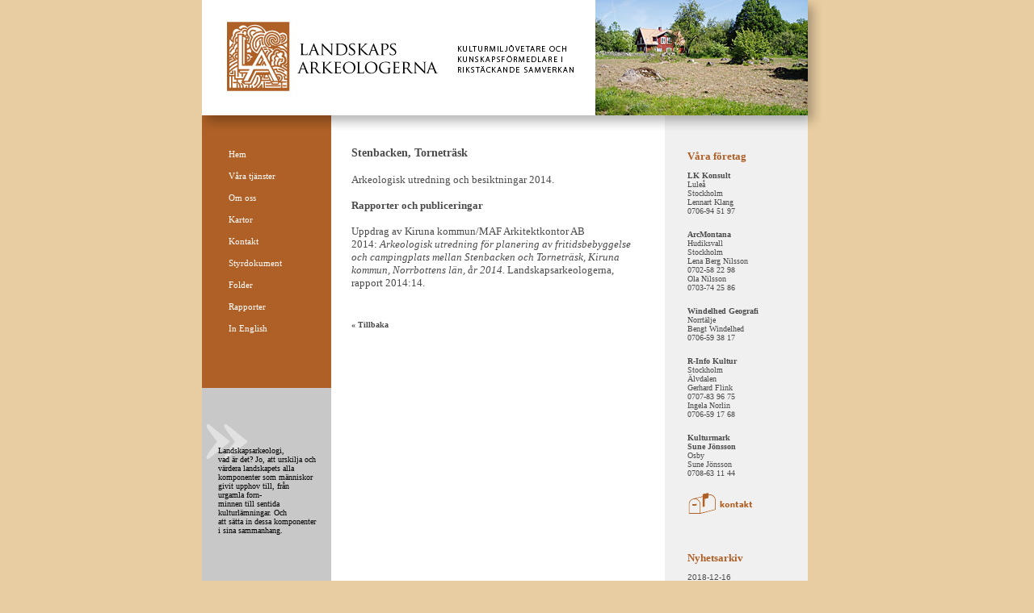

--- FILE ---
content_type: text/html; charset=UTF-8
request_url: https://www.landskapsarkeologerna.se/karta/varlden/sverige/norra-sverige/stenbacken-tornetrask/
body_size: 7777
content:


<!DOCTYPE html>
<html lang="sv-SE">
<head>
	<title>Landskapsarkeologerna | Stenbacken, Torneträsk</title>
	<link rel="icon" type="image/x-icon" href="https://usercontent.one/wp/www.landskapsarkeologerna.se/wp-content/themes/LA/images/favicon.ico">
	
	<meta charset="UTF-8" />
	<META http-equiv="Content-Type" content="text/html; UTF-8" />
	<META name="description" content="Landskapsarkeologerna" />
	<META name="keywords" content="gårdsstöd, stödrätt, åtgärdsplan, tilläggsersättning, SAM, EU-bidrag, miljöstöd, betesmark, slåtteräng, fäbod, hamling, lieslåtter, odlingslandskap, folkkonst, allmoge, tenn, koppar, värdering, auktion, antikbörsen, utförselförbud, exportförbud, runor, runsten, hembudsplikt, metalldetektor,fångstgrop, varggrop, ruin, torpruin, slottsruin, backstuga, jordkula, boplats, labyrint, trojaborg, kompassros, ryssugn, slaggvarp, blästerugn, stenåldersboplats, hällbilder, bebyggelselämning, husgrund, härd, kåtatomt, gruvhål,utgrävning, vandringsled, världsarv, hanskringla, hanskors, exploatering, sevärdhet, skyltning, skylthållare, upphandling, konsult, gårdshistorik, specialkartering, miljökonsekvensbeskrivning,landskapsarkeologer, landskapsanalys, design, utformning, utställning, rådgivning, dokumentation, utredning, vandrarhem, boende, Dalarna, kanot, guidning, slädtur, konferens, utbildning,arkeologi, bebyggelsearkeologi, fornvård, fornminne, fornminnen, fornlämning, fornlämningar, fornlämningsområde, fornfynd, fornminnesregister, fornminnesinventering, fornlämningsanalys, fornlämningsöversikt, fornlämningsmiljö, fornminnesanalys, historia, bergshistoria, agrarhistoria, förhistoria, gruvhistoria, militärhistoria, bebyggelsehistoria, kulturlämning, kultur, kulturmiljövård, kulturstig, kulturvandring, kulturminneslagen, kulturreservat, kulturhistoria, kulturturism, kulturmiljöprogram, informationsskyltar, information, informationsmaterial, skogskurs, skogskurser, skogsbruksplan" />
	<META name="Author" content="Landskapsarkeologerna" />
	<META name="Language" content="se" />
	<META name="Content-Language" content="se" />
<link rel="stylesheet" type="text/css" media="all" href="https://usercontent.one/wp/www.landskapsarkeologerna.se/wp-content/themes/LA/style.css" />
<link rel="pingback" href="https://www.landskapsarkeologerna.se/xmlrpc.php" />
<meta name='robots' content='max-image-preview:large' />
<script type="text/javascript">
/* <![CDATA[ */
window._wpemojiSettings = {"baseUrl":"https:\/\/s.w.org\/images\/core\/emoji\/14.0.0\/72x72\/","ext":".png","svgUrl":"https:\/\/s.w.org\/images\/core\/emoji\/14.0.0\/svg\/","svgExt":".svg","source":{"concatemoji":"https:\/\/www.landskapsarkeologerna.se\/wp-includes\/js\/wp-emoji-release.min.js?ver=6.4.5"}};
/*! This file is auto-generated */
!function(i,n){var o,s,e;function c(e){try{var t={supportTests:e,timestamp:(new Date).valueOf()};sessionStorage.setItem(o,JSON.stringify(t))}catch(e){}}function p(e,t,n){e.clearRect(0,0,e.canvas.width,e.canvas.height),e.fillText(t,0,0);var t=new Uint32Array(e.getImageData(0,0,e.canvas.width,e.canvas.height).data),r=(e.clearRect(0,0,e.canvas.width,e.canvas.height),e.fillText(n,0,0),new Uint32Array(e.getImageData(0,0,e.canvas.width,e.canvas.height).data));return t.every(function(e,t){return e===r[t]})}function u(e,t,n){switch(t){case"flag":return n(e,"\ud83c\udff3\ufe0f\u200d\u26a7\ufe0f","\ud83c\udff3\ufe0f\u200b\u26a7\ufe0f")?!1:!n(e,"\ud83c\uddfa\ud83c\uddf3","\ud83c\uddfa\u200b\ud83c\uddf3")&&!n(e,"\ud83c\udff4\udb40\udc67\udb40\udc62\udb40\udc65\udb40\udc6e\udb40\udc67\udb40\udc7f","\ud83c\udff4\u200b\udb40\udc67\u200b\udb40\udc62\u200b\udb40\udc65\u200b\udb40\udc6e\u200b\udb40\udc67\u200b\udb40\udc7f");case"emoji":return!n(e,"\ud83e\udef1\ud83c\udffb\u200d\ud83e\udef2\ud83c\udfff","\ud83e\udef1\ud83c\udffb\u200b\ud83e\udef2\ud83c\udfff")}return!1}function f(e,t,n){var r="undefined"!=typeof WorkerGlobalScope&&self instanceof WorkerGlobalScope?new OffscreenCanvas(300,150):i.createElement("canvas"),a=r.getContext("2d",{willReadFrequently:!0}),o=(a.textBaseline="top",a.font="600 32px Arial",{});return e.forEach(function(e){o[e]=t(a,e,n)}),o}function t(e){var t=i.createElement("script");t.src=e,t.defer=!0,i.head.appendChild(t)}"undefined"!=typeof Promise&&(o="wpEmojiSettingsSupports",s=["flag","emoji"],n.supports={everything:!0,everythingExceptFlag:!0},e=new Promise(function(e){i.addEventListener("DOMContentLoaded",e,{once:!0})}),new Promise(function(t){var n=function(){try{var e=JSON.parse(sessionStorage.getItem(o));if("object"==typeof e&&"number"==typeof e.timestamp&&(new Date).valueOf()<e.timestamp+604800&&"object"==typeof e.supportTests)return e.supportTests}catch(e){}return null}();if(!n){if("undefined"!=typeof Worker&&"undefined"!=typeof OffscreenCanvas&&"undefined"!=typeof URL&&URL.createObjectURL&&"undefined"!=typeof Blob)try{var e="postMessage("+f.toString()+"("+[JSON.stringify(s),u.toString(),p.toString()].join(",")+"));",r=new Blob([e],{type:"text/javascript"}),a=new Worker(URL.createObjectURL(r),{name:"wpTestEmojiSupports"});return void(a.onmessage=function(e){c(n=e.data),a.terminate(),t(n)})}catch(e){}c(n=f(s,u,p))}t(n)}).then(function(e){for(var t in e)n.supports[t]=e[t],n.supports.everything=n.supports.everything&&n.supports[t],"flag"!==t&&(n.supports.everythingExceptFlag=n.supports.everythingExceptFlag&&n.supports[t]);n.supports.everythingExceptFlag=n.supports.everythingExceptFlag&&!n.supports.flag,n.DOMReady=!1,n.readyCallback=function(){n.DOMReady=!0}}).then(function(){return e}).then(function(){var e;n.supports.everything||(n.readyCallback(),(e=n.source||{}).concatemoji?t(e.concatemoji):e.wpemoji&&e.twemoji&&(t(e.twemoji),t(e.wpemoji)))}))}((window,document),window._wpemojiSettings);
/* ]]> */
</script>
<style id='wp-emoji-styles-inline-css' type='text/css'>

	img.wp-smiley, img.emoji {
		display: inline !important;
		border: none !important;
		box-shadow: none !important;
		height: 1em !important;
		width: 1em !important;
		margin: 0 0.07em !important;
		vertical-align: -0.1em !important;
		background: none !important;
		padding: 0 !important;
	}
</style>
<link rel='stylesheet' id='wp-block-library-css' href='https://www.landskapsarkeologerna.se/wp-includes/css/dist/block-library/style.min.css?ver=6.4.5' type='text/css' media='all' />
<style id='classic-theme-styles-inline-css' type='text/css'>
/*! This file is auto-generated */
.wp-block-button__link{color:#fff;background-color:#32373c;border-radius:9999px;box-shadow:none;text-decoration:none;padding:calc(.667em + 2px) calc(1.333em + 2px);font-size:1.125em}.wp-block-file__button{background:#32373c;color:#fff;text-decoration:none}
</style>
<style id='global-styles-inline-css' type='text/css'>
body{--wp--preset--color--black: #000000;--wp--preset--color--cyan-bluish-gray: #abb8c3;--wp--preset--color--white: #ffffff;--wp--preset--color--pale-pink: #f78da7;--wp--preset--color--vivid-red: #cf2e2e;--wp--preset--color--luminous-vivid-orange: #ff6900;--wp--preset--color--luminous-vivid-amber: #fcb900;--wp--preset--color--light-green-cyan: #7bdcb5;--wp--preset--color--vivid-green-cyan: #00d084;--wp--preset--color--pale-cyan-blue: #8ed1fc;--wp--preset--color--vivid-cyan-blue: #0693e3;--wp--preset--color--vivid-purple: #9b51e0;--wp--preset--gradient--vivid-cyan-blue-to-vivid-purple: linear-gradient(135deg,rgba(6,147,227,1) 0%,rgb(155,81,224) 100%);--wp--preset--gradient--light-green-cyan-to-vivid-green-cyan: linear-gradient(135deg,rgb(122,220,180) 0%,rgb(0,208,130) 100%);--wp--preset--gradient--luminous-vivid-amber-to-luminous-vivid-orange: linear-gradient(135deg,rgba(252,185,0,1) 0%,rgba(255,105,0,1) 100%);--wp--preset--gradient--luminous-vivid-orange-to-vivid-red: linear-gradient(135deg,rgba(255,105,0,1) 0%,rgb(207,46,46) 100%);--wp--preset--gradient--very-light-gray-to-cyan-bluish-gray: linear-gradient(135deg,rgb(238,238,238) 0%,rgb(169,184,195) 100%);--wp--preset--gradient--cool-to-warm-spectrum: linear-gradient(135deg,rgb(74,234,220) 0%,rgb(151,120,209) 20%,rgb(207,42,186) 40%,rgb(238,44,130) 60%,rgb(251,105,98) 80%,rgb(254,248,76) 100%);--wp--preset--gradient--blush-light-purple: linear-gradient(135deg,rgb(255,206,236) 0%,rgb(152,150,240) 100%);--wp--preset--gradient--blush-bordeaux: linear-gradient(135deg,rgb(254,205,165) 0%,rgb(254,45,45) 50%,rgb(107,0,62) 100%);--wp--preset--gradient--luminous-dusk: linear-gradient(135deg,rgb(255,203,112) 0%,rgb(199,81,192) 50%,rgb(65,88,208) 100%);--wp--preset--gradient--pale-ocean: linear-gradient(135deg,rgb(255,245,203) 0%,rgb(182,227,212) 50%,rgb(51,167,181) 100%);--wp--preset--gradient--electric-grass: linear-gradient(135deg,rgb(202,248,128) 0%,rgb(113,206,126) 100%);--wp--preset--gradient--midnight: linear-gradient(135deg,rgb(2,3,129) 0%,rgb(40,116,252) 100%);--wp--preset--font-size--small: 13px;--wp--preset--font-size--medium: 20px;--wp--preset--font-size--large: 36px;--wp--preset--font-size--x-large: 42px;--wp--preset--spacing--20: 0.44rem;--wp--preset--spacing--30: 0.67rem;--wp--preset--spacing--40: 1rem;--wp--preset--spacing--50: 1.5rem;--wp--preset--spacing--60: 2.25rem;--wp--preset--spacing--70: 3.38rem;--wp--preset--spacing--80: 5.06rem;--wp--preset--shadow--natural: 6px 6px 9px rgba(0, 0, 0, 0.2);--wp--preset--shadow--deep: 12px 12px 50px rgba(0, 0, 0, 0.4);--wp--preset--shadow--sharp: 6px 6px 0px rgba(0, 0, 0, 0.2);--wp--preset--shadow--outlined: 6px 6px 0px -3px rgba(255, 255, 255, 1), 6px 6px rgba(0, 0, 0, 1);--wp--preset--shadow--crisp: 6px 6px 0px rgba(0, 0, 0, 1);}:where(.is-layout-flex){gap: 0.5em;}:where(.is-layout-grid){gap: 0.5em;}body .is-layout-flow > .alignleft{float: left;margin-inline-start: 0;margin-inline-end: 2em;}body .is-layout-flow > .alignright{float: right;margin-inline-start: 2em;margin-inline-end: 0;}body .is-layout-flow > .aligncenter{margin-left: auto !important;margin-right: auto !important;}body .is-layout-constrained > .alignleft{float: left;margin-inline-start: 0;margin-inline-end: 2em;}body .is-layout-constrained > .alignright{float: right;margin-inline-start: 2em;margin-inline-end: 0;}body .is-layout-constrained > .aligncenter{margin-left: auto !important;margin-right: auto !important;}body .is-layout-constrained > :where(:not(.alignleft):not(.alignright):not(.alignfull)){max-width: var(--wp--style--global--content-size);margin-left: auto !important;margin-right: auto !important;}body .is-layout-constrained > .alignwide{max-width: var(--wp--style--global--wide-size);}body .is-layout-flex{display: flex;}body .is-layout-flex{flex-wrap: wrap;align-items: center;}body .is-layout-flex > *{margin: 0;}body .is-layout-grid{display: grid;}body .is-layout-grid > *{margin: 0;}:where(.wp-block-columns.is-layout-flex){gap: 2em;}:where(.wp-block-columns.is-layout-grid){gap: 2em;}:where(.wp-block-post-template.is-layout-flex){gap: 1.25em;}:where(.wp-block-post-template.is-layout-grid){gap: 1.25em;}.has-black-color{color: var(--wp--preset--color--black) !important;}.has-cyan-bluish-gray-color{color: var(--wp--preset--color--cyan-bluish-gray) !important;}.has-white-color{color: var(--wp--preset--color--white) !important;}.has-pale-pink-color{color: var(--wp--preset--color--pale-pink) !important;}.has-vivid-red-color{color: var(--wp--preset--color--vivid-red) !important;}.has-luminous-vivid-orange-color{color: var(--wp--preset--color--luminous-vivid-orange) !important;}.has-luminous-vivid-amber-color{color: var(--wp--preset--color--luminous-vivid-amber) !important;}.has-light-green-cyan-color{color: var(--wp--preset--color--light-green-cyan) !important;}.has-vivid-green-cyan-color{color: var(--wp--preset--color--vivid-green-cyan) !important;}.has-pale-cyan-blue-color{color: var(--wp--preset--color--pale-cyan-blue) !important;}.has-vivid-cyan-blue-color{color: var(--wp--preset--color--vivid-cyan-blue) !important;}.has-vivid-purple-color{color: var(--wp--preset--color--vivid-purple) !important;}.has-black-background-color{background-color: var(--wp--preset--color--black) !important;}.has-cyan-bluish-gray-background-color{background-color: var(--wp--preset--color--cyan-bluish-gray) !important;}.has-white-background-color{background-color: var(--wp--preset--color--white) !important;}.has-pale-pink-background-color{background-color: var(--wp--preset--color--pale-pink) !important;}.has-vivid-red-background-color{background-color: var(--wp--preset--color--vivid-red) !important;}.has-luminous-vivid-orange-background-color{background-color: var(--wp--preset--color--luminous-vivid-orange) !important;}.has-luminous-vivid-amber-background-color{background-color: var(--wp--preset--color--luminous-vivid-amber) !important;}.has-light-green-cyan-background-color{background-color: var(--wp--preset--color--light-green-cyan) !important;}.has-vivid-green-cyan-background-color{background-color: var(--wp--preset--color--vivid-green-cyan) !important;}.has-pale-cyan-blue-background-color{background-color: var(--wp--preset--color--pale-cyan-blue) !important;}.has-vivid-cyan-blue-background-color{background-color: var(--wp--preset--color--vivid-cyan-blue) !important;}.has-vivid-purple-background-color{background-color: var(--wp--preset--color--vivid-purple) !important;}.has-black-border-color{border-color: var(--wp--preset--color--black) !important;}.has-cyan-bluish-gray-border-color{border-color: var(--wp--preset--color--cyan-bluish-gray) !important;}.has-white-border-color{border-color: var(--wp--preset--color--white) !important;}.has-pale-pink-border-color{border-color: var(--wp--preset--color--pale-pink) !important;}.has-vivid-red-border-color{border-color: var(--wp--preset--color--vivid-red) !important;}.has-luminous-vivid-orange-border-color{border-color: var(--wp--preset--color--luminous-vivid-orange) !important;}.has-luminous-vivid-amber-border-color{border-color: var(--wp--preset--color--luminous-vivid-amber) !important;}.has-light-green-cyan-border-color{border-color: var(--wp--preset--color--light-green-cyan) !important;}.has-vivid-green-cyan-border-color{border-color: var(--wp--preset--color--vivid-green-cyan) !important;}.has-pale-cyan-blue-border-color{border-color: var(--wp--preset--color--pale-cyan-blue) !important;}.has-vivid-cyan-blue-border-color{border-color: var(--wp--preset--color--vivid-cyan-blue) !important;}.has-vivid-purple-border-color{border-color: var(--wp--preset--color--vivid-purple) !important;}.has-vivid-cyan-blue-to-vivid-purple-gradient-background{background: var(--wp--preset--gradient--vivid-cyan-blue-to-vivid-purple) !important;}.has-light-green-cyan-to-vivid-green-cyan-gradient-background{background: var(--wp--preset--gradient--light-green-cyan-to-vivid-green-cyan) !important;}.has-luminous-vivid-amber-to-luminous-vivid-orange-gradient-background{background: var(--wp--preset--gradient--luminous-vivid-amber-to-luminous-vivid-orange) !important;}.has-luminous-vivid-orange-to-vivid-red-gradient-background{background: var(--wp--preset--gradient--luminous-vivid-orange-to-vivid-red) !important;}.has-very-light-gray-to-cyan-bluish-gray-gradient-background{background: var(--wp--preset--gradient--very-light-gray-to-cyan-bluish-gray) !important;}.has-cool-to-warm-spectrum-gradient-background{background: var(--wp--preset--gradient--cool-to-warm-spectrum) !important;}.has-blush-light-purple-gradient-background{background: var(--wp--preset--gradient--blush-light-purple) !important;}.has-blush-bordeaux-gradient-background{background: var(--wp--preset--gradient--blush-bordeaux) !important;}.has-luminous-dusk-gradient-background{background: var(--wp--preset--gradient--luminous-dusk) !important;}.has-pale-ocean-gradient-background{background: var(--wp--preset--gradient--pale-ocean) !important;}.has-electric-grass-gradient-background{background: var(--wp--preset--gradient--electric-grass) !important;}.has-midnight-gradient-background{background: var(--wp--preset--gradient--midnight) !important;}.has-small-font-size{font-size: var(--wp--preset--font-size--small) !important;}.has-medium-font-size{font-size: var(--wp--preset--font-size--medium) !important;}.has-large-font-size{font-size: var(--wp--preset--font-size--large) !important;}.has-x-large-font-size{font-size: var(--wp--preset--font-size--x-large) !important;}
.wp-block-navigation a:where(:not(.wp-element-button)){color: inherit;}
:where(.wp-block-post-template.is-layout-flex){gap: 1.25em;}:where(.wp-block-post-template.is-layout-grid){gap: 1.25em;}
:where(.wp-block-columns.is-layout-flex){gap: 2em;}:where(.wp-block-columns.is-layout-grid){gap: 2em;}
.wp-block-pullquote{font-size: 1.5em;line-height: 1.6;}
</style>
<link rel="https://api.w.org/" href="https://www.landskapsarkeologerna.se/wp-json/" /><link rel="EditURI" type="application/rsd+xml" title="RSD" href="https://www.landskapsarkeologerna.se/xmlrpc.php?rsd" />
<meta name="generator" content="WordPress 6.4.5" />
<link rel="canonical" href="https://www.landskapsarkeologerna.se/karta/varlden/sverige/norra-sverige/stenbacken-tornetrask/" />
<link rel='shortlink' href='https://www.landskapsarkeologerna.se/?p=1521' />
<link rel="alternate" type="application/json+oembed" href="https://www.landskapsarkeologerna.se/wp-json/oembed/1.0/embed?url=https%3A%2F%2Fwww.landskapsarkeologerna.se%2Fkarta%2Fvarlden%2Fsverige%2Fnorra-sverige%2Fstenbacken-tornetrask%2F" />
<link rel="alternate" type="text/xml+oembed" href="https://www.landskapsarkeologerna.se/wp-json/oembed/1.0/embed?url=https%3A%2F%2Fwww.landskapsarkeologerna.se%2Fkarta%2Fvarlden%2Fsverige%2Fnorra-sverige%2Fstenbacken-tornetrask%2F&#038;format=xml" />
<style>[class*=" icon-oc-"],[class^=icon-oc-]{speak:none;font-style:normal;font-weight:400;font-variant:normal;text-transform:none;line-height:1;-webkit-font-smoothing:antialiased;-moz-osx-font-smoothing:grayscale}.icon-oc-one-com-white-32px-fill:before{content:"901"}.icon-oc-one-com:before{content:"900"}#one-com-icon,.toplevel_page_onecom-wp .wp-menu-image{speak:none;display:flex;align-items:center;justify-content:center;text-transform:none;line-height:1;-webkit-font-smoothing:antialiased;-moz-osx-font-smoothing:grayscale}.onecom-wp-admin-bar-item>a,.toplevel_page_onecom-wp>.wp-menu-name{font-size:16px;font-weight:400;line-height:1}.toplevel_page_onecom-wp>.wp-menu-name img{width:69px;height:9px;}.wp-submenu-wrap.wp-submenu>.wp-submenu-head>img{width:88px;height:auto}.onecom-wp-admin-bar-item>a img{height:7px!important}.onecom-wp-admin-bar-item>a img,.toplevel_page_onecom-wp>.wp-menu-name img{opacity:.8}.onecom-wp-admin-bar-item.hover>a img,.toplevel_page_onecom-wp.wp-has-current-submenu>.wp-menu-name img,li.opensub>a.toplevel_page_onecom-wp>.wp-menu-name img{opacity:1}#one-com-icon:before,.onecom-wp-admin-bar-item>a:before,.toplevel_page_onecom-wp>.wp-menu-image:before{content:'';position:static!important;background-color:rgba(240,245,250,.4);border-radius:102px;width:18px;height:18px;padding:0!important}.onecom-wp-admin-bar-item>a:before{width:14px;height:14px}.onecom-wp-admin-bar-item.hover>a:before,.toplevel_page_onecom-wp.opensub>a>.wp-menu-image:before,.toplevel_page_onecom-wp.wp-has-current-submenu>.wp-menu-image:before{background-color:#76b82a}.onecom-wp-admin-bar-item>a{display:inline-flex!important;align-items:center;justify-content:center}#one-com-logo-wrapper{font-size:4em}#one-com-icon{vertical-align:middle}.imagify-welcome{display:none !important;}</style></head>

<body bgcolor="#E9CDA2"  leftmargin="0" topmargin="0" rightmargin="0" bottommargin="0" marginwidth="0" marginheight="0">
	<table cellspacing="0" cellpadding="0" align="center" width="781" bgcolor="#E9CDA2" height="100%">
		<tr>
			<td height="143" valign="top" bgcolor="#FFFFFF" style="height:143px;">
				<table width="100%" height="100%" border="0" cellspacing="0" cellpadding="0">
					<tr>
						<td width="487" style="width:487px; background: url(https://usercontent.one/wp/www.landskapsarkeologerna.se/wp-content/themes/LA/images/huvud.jpg) no-repeat center;"></td>
						<!--<td><img border="0" src="/images/huvud.jpg" style="height:142px;border:0px;margin:0px;padding:0px;" /></td>-->
						<td width="263" style="width:263px; background: url(https://usercontent.one/wp/www.landskapsarkeologerna.se/wp-content/themes/LA/images/randomPic/hus.jpg) no-repeat center;"></td>
						<td width="31" style="width:31px; background: url(https://usercontent.one/wp/www.landskapsarkeologerna.se/wp-content/themes/LA/images/h_skugga.gif) no-repeat center;"></td>
					</tr>
				</table>
			</td>
		</tr>
		<tr>
			<td valign="top" height="19" style="height:19px; background: url(https://usercontent.one/wp/www.landskapsarkeologerna.se/wp-content/themes/LA/images/h_list.gif) no-repeat left;"></td>
		</tr>
		
		<tr>
			<td valign="top" align="left" bgcolor="#E9CDA2">
				<table width="750" bgcolor="#FFFFFF" height="100%" border="0" cellspacing="0" cellpadding="0">
					<tr>
						<td valign="top" width="160" bgcolor="#AE6026" style="width:160px;padding-top:16px;">
							<table width="160" bgcolor="#AE6026" border="0" cellspacing="0" cellpadding="0">
								<tr>
									<td height="278" valign="top" bgcolor="#AE6026" style="height:278px;padding-bottom:25px;">
																				<table width=100% border=0 cellspacing=0 cellpadding=0><tr><td class=hmenutdpre>&nbsp;</td><td class=hmenutd><a href="https://www.landskapsarkeologerna.se/" CLASS="hmenuLink">Hem</a></td></tr></table>
<table width=100% border=0 cellspacing=0 cellpadding=0><tr><td class=hmenutdpre>&nbsp;</td><td class=hmenutd><a href="https://www.landskapsarkeologerna.se/vara-tjanster/" CLASS="hmenuLink">Våra tjänster</a></td></tr></table>































<table width=100% border=0 cellspacing=0 cellpadding=0><tr><td class=hmenutdpre>&nbsp;</td><td class=hmenutd><a href="https://www.landskapsarkeologerna.se/om-oss/" CLASS="hmenuLink">Om oss</a></td></tr></table>
<table width=100% border=0 cellspacing=0 cellpadding=0><tr><td class=hmenutdpre>&nbsp;</td><td class=hmenutd><a href="https://www.landskapsarkeologerna.se/karta/varlden/sverige/" CLASS="hmenuLink">Kartor</a></td></tr></table>
<table width=100% border=0 cellspacing=0 cellpadding=0><tr><td class=hmenutdpre>&nbsp;</td><td class=hmenutd><a href="https://www.landskapsarkeologerna.se/kontakt/" CLASS="hmenuLink">Kontakt</a></td></tr></table>
<table width=100% border=0 cellspacing=0 cellpadding=0><tr><td class=hmenutdpre>&nbsp;</td><td class=hmenutd><a href="https://www.landskapsarkeologerna.se/styrdokument/" CLASS="hmenuLink">Styrdokument</a></td></tr></table>



<table width=100% border=0 cellspacing=0 cellpadding=0><tr><td class=hmenutdpre>&nbsp;</td><td class=hmenutd><a href="https://www.landskapsarkeologerna.se/folder/" CLASS="hmenuLink">Folder</a></td></tr></table>
<table width=100% border=0 cellspacing=0 cellpadding=0><tr><td class=hmenutdpre>&nbsp;</td><td class=hmenutd><a href="https://www.landskapsarkeologerna.se/rapporter/" CLASS="hmenuLink">Rapporter</a></td></tr></table>











<table width=100% border=0 cellspacing=0 cellpadding=0><tr><td class=hmenutdpre>&nbsp;</td><td class=hmenutd><a href="https://www.landskapsarkeologerna.se/in-english/" CLASS="hmenuLink">In English</a></td></tr></table>
 
																			</td>
								</tr>
								<tr>
									<td valign="top" bgcolor="#C8C8C8" style="background-image:url(https://usercontent.one/wp/www.landskapsarkeologerna.se/wp-content/themes/LA/images/bg_pil.gif);background-repeat:no-repeat;padding-left:18;padding-top:72px;padding-right:18px;padding-bottom:117;">
										<font face="Verdana" size="1" style="float:right; margin-bottom:100px; margin-left:20px;">
											Landskapsarkeologi, <br />
											vad är det? Jo, att urskilja och värdera landskapets alla komponenter som människor givit upphov till, från urgamla forn-<br />
											minnen till sentida <br />
											kulturlämningar. Och <br />
											att sätta in dessa komponenter i sina sammanhang.<br />
										</font>
									</td>
								</tr>
							</table>
						</td>

						<td width="413" valign="top" bgcolor="#FFFFFF" style="width:413px;padding-top:20px">
							<table width="413" height="100%" bgcolor="#9E4311" border="0" cellspacing="0" cellpadding="0">
								<tr>
								<!--<td width="363" colspan="2" height="274" valign="top" bgcolor="#FFFFFF" style="width:363px;padding:25px;padding-top:0px;color:#4b4b4b">-->
								


	<td width="363" colspan="2" height="274" valign="top" bgcolor="#FFFFFF" style="width:363px;padding:25px;padding-top:0px;color:#4b4b4b">
	<table width="100%" BORDER="0" CELLSPACING="0" CELLPADDING="0">
		<tr>
			<td bgcolor="#FFFFFF" style="height:16px;font-family:verdana;font-size:14px;font-weight:bold;color:#4b4b4b;">
				Stenbacken, Torneträsk			</td>
		</tr>
		<tr>
			<td valign="top" style="line-height:140%;">
				<p><span style="font-size: small; font-family: verdana,geneva;">Arkeologisk utredning och besiktningar 2014.</span></p>
<p><span style="font-size: small; font-family: verdana,geneva;"><strong>Rapporter och publiceringar</strong></span></p>
<p><span style="font-size: small; font-family: verdana,geneva;">Uppdrag av Kiruna kommun/MAF Arkitektkontor AB 2014:<em> <em>Arkeologisk utredning för planering av fritidsbebyggelse och campingplats mellan Stenbacken och Torneträsk, Kiruna kommun, Norrbottens län, år 2014. </em></em>Landskapsarkeologerna, rapport 2014:14.<em> </em></span></p>
			</td>
		</tr>
		<tr>
			<td valign=top width="388" style="">
				<br>
				<a href="javascript:history.go(-1);" style="text-decoration:none;font-family:verdana;font-size:10px;font-weight:bold;color:#4b4b4b;">&laquo; Tillbaka</a><br>
				<br>
			</td>
		</tr>
	</table>
		
	
	
		
	



									</td>
									</tr>
								</table>
							</td>
							<td valign="top" width="135" bgcolor="#F0F0F0" style="width:135px;padding-left:28px;padding-right:14px;padding-top:22px;">
								<table width="100%" bgcolor="#F0F0F0" border="0" cellspacing="0" cellpadding="0">
																		<tr>
										<td height=11 valign="top" bgcolor="#F0F0F0" style="height:11px;">
											<DIV class=MsoNormal><FONT size=2 face=Verdana color="#AE6026"><STRONG>Våra företag</STRONG></FONT></DIV>
										</td>
									</tr>
									<tr>
										<td class="left_bar" style="padding-top:10px;padding-bottom:42px;color:#4b4b4b">
											<!--<DIV class=MsoNormal><FONT size=1 face=Verdana><STRONG></STRONG></FONT>&nbsp;</DIV>-->
											<DIV class=MsoNormal><FONT size=1 face=Verdana><STRONG>LK Konsult</STRONG></FONT></DIV>
											<DIV class=MsoNormal><FONT size=1 face=Verdana>Luleå</FONT></DIV>
											<DIV class=MsoNormal><FONT size=1 face=Verdana>Stockholm</FONT></DIV>
											<DIV class=MsoNormal><FONT size=1 face=Verdana>Lennart Klang</FONT></DIV>
											<DIV class=MsoNormal><FONT size=1 face=Verdana>0706-94&nbsp;51&nbsp;97 </FONT></DIV>
											<DIV class=MsoNormal><FONT size=1 face=Verdana></FONT></DIV>
											<DIV class=MsoNormal><FONT size=1 face=Verdana><STRONG></STRONG></FONT>&nbsp;</DIV>

											<DIV class=MsoNormal><FONT face=Verdana><FONT size=1><STRONG>ArcMontana<BR></STRONG>Hudiksvall<BR>Stockholm<BR>Lena Berg Nilsson<BR>0702-58 22 98<BR></FONT></FONT><FONT face=Verdana><FONT size=1>Ola Nilsson<BR>0703-74 25 86<BR></FONT></FONT></DIV>
											<DIV class=MsoNormal><FONT size=1 face=Verdana></FONT>&nbsp;</DIV>

											<DIV class=MsoNormal><FONT size=1 face=Verdana><STRONG>Windelhed Geografi</STRONG></FONT></DIV>
											<DIV class=MsoNormal><FONT size=1 face=Verdana>Norrtälje</FONT></DIV>
											<DIV class=MsoNormal><FONT size=1 face=Verdana>Bengt Windelhed</FONT></DIV>
											<DIV class=MsoNormal><FONT size=1 face=Verdana>0706-59&nbsp;38&nbsp;17</FONT></DIV>
											<DIV></DIV>
											<DIV class=MsoNormal><FONT size=1 face=Verdana></FONT></DIV>
											<DIV class=MsoNormal><FONT size=1 face=Verdana></FONT>&nbsp;</DIV>

											<DIV class=MsoNormal><FONT face=Verdana><FONT size=1><STRONG>R-Info Kultur<BR></STRONG>Stockholm<BR>Älvdalen<BR>Gerhard Flink<BR>0707-83&nbsp;96&nbsp;75 </FONT></FONT></DIV>
											<DIV class=MsoNormal>
											<DIV class=MsoNormal><FONT size=1 face=Verdana>Ingela Norlin <BR></FONT></DIV><FONT size=1 face=Verdana>0706-59 17 68</FONT>
											<DIV class=MsoNormal><FONT size=1 face=Verdana></FONT>&nbsp;</DIV>
											<DIV class=MsoNormal><FONT size=1 face=Verdana><STRONG>Kulturmark <BR />Sune Jönsson</STRONG></FONT></DIV>
											<DIV class=MsoNormal><FONT size=1 face=Verdana>Osby</FONT></DIV></DIV>
											<DIV class=MsoNormal><FONT size=1 face=Verdana>Sune Jönsson <BR>0708-63 11 44 </FONT></DIV>
											<DIV class=MsoNormal><FONT size=1 face=Verdana><STRONG></STRONG></FONT>&nbsp;</DIV>




											<DIV class=MsoNormal><A href="http://landskapsarkeologerna.se/kontakt/" hreflang=ext target=_self><FONT size=1 face=Verdana><IMG border=0 src="https://usercontent.one/wp/www.landskapsarkeologerna.se/wp-content/themes/LA/images/ikoner/kontaktikon_2.gif" width=82 height=28> </FONT></A></DIV>
										</td>
									</tr>
									<tr>
										<td height=11 valign="top" bgcolor="#F0F0F0" style="height:11px;">
											<font size="2" face="Verdana" color="#AE6026"><strong>Nyhetsarkiv</strong></font>
										</td>
									</tr>
									<tr>
										<td style="padding-top:10px;padding-bottom:27px;">
											<table width="100%" bgcolor="#F0F0F0" border="0" cellspacing="0" cellpadding="0">
																																					<tr>
														<td class="newscontent">
															<a href="https://www.landskapsarkeologerna.se/nyhet/en-kyrkstad-och-en-tillonskan-om-god-jul/" class="newsdate">
																2018-12-16																<br>
																	<b>En kyrkstad och en tillönskan om God Jul</b>
																<br>
																och ett Gott Nytt År!...
															</a>
														</td>
													</tr>
																									<tr>
														<td class="newscontent">
															<a href="https://www.landskapsarkeologerna.se/nyhet/norrbotniabanan-och-arkeologi/" class="newsdate">
																2018-07-02																<br>
																	<b>Norrbotniabanan och arkeologi</b>
																<br>
																Många nyupptäckta fornminnen...
															</a>
														</td>
													</tr>
																									<tr>
														<td class="newscontent">
															<a href="https://www.landskapsarkeologerna.se/nyhet/nasafjall-i-fokus/" class="newsdate">
																2018-06-15																<br>
																	<b>Nasafjäll i fokus</b>
																<br>
																Silvergruvor på Nasafjäll startade på 1630-talet och är numera en miljö av kulturhistoriskt riksintresse....
															</a>
														</td>
													</tr>
																									<tr>
														<td class="newscontent">
															<a href="https://www.landskapsarkeologerna.se/nyhet/nagra-sommarens-och-hostens-uppdrag/" class="newsdate">
																2017-12-19																<br>
																	<b>Några sommarens och höstens uppdrag</b>
																<br>
																och en julhälsning...
															</a>
														</td>
													</tr>
																									<tr>
														<td class="newscontent">
															<a href="https://www.landskapsarkeologerna.se/nyhet/gamla-och-nya-arkeologiska-uppdrag/" class="newsdate">
																2017-05-05																<br>
																	<b>Gamla och nya arkeologiska uppdrag</b>
																<br>
																I Sverige och världen i övrigt...
															</a>
														</td>
													</tr>
																							<tr><td class="newscontent"><a href="https://www.landskapsarkeologerna.se/nyhetsarkiv/" class="newscontent" style="text-decoration:none;">Nyhetsarkiv &raquo;</a></td></tr>
											</table>
										</td>
									</tr>
									<!--<tr>
										<td height=11 valign="top" bgcolor="#F0F0F0" style="height:11px;">
											<img src="https://usercontent.one/wp/www.landskapsarkeologerna.se/wp-content/themes/LA/images/lankar.gif">
										</td>
									</tr>
									<tr>
										<td style="padding-top:10px;padding-bottom:42px;color:#4b4b4b">
											<p>
											</p>
										</td>
									</tr>-->
								</table>
							</td>
						</tr>
					</table>
				</td>
			</tr>
		</table>
		

<script id="ocvars">var ocSiteMeta = {plugins: {"a3e4aa5d9179da09d8af9b6802f861a8": 1,"2c9812363c3c947e61f043af3c9852d0": 1,"b904efd4c2b650207df23db3e5b40c86": 1,"a3fe9dc9824eccbd72b7e5263258ab2c": 1}}</script>	</body>
</html>